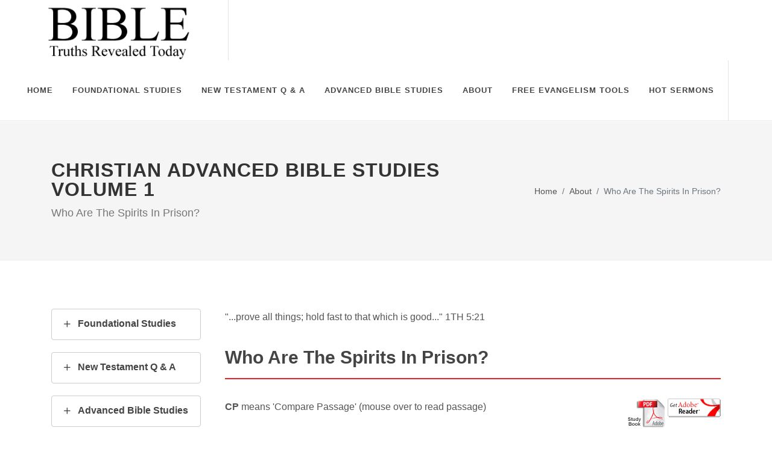

--- FILE ---
content_type: text/html; charset=UTF-8
request_url: https://bible-truths-today.com/Christian-Advanced-Bible-Studies-Volume1/Who-Are-The-Spirits-In-Prison.php
body_size: 6031
content:
<!DOCTYPE html>
<html dir="ltr" lang="en-US">
<head>

	<meta http-equiv="content-type" content="text/html; charset=utf-8" />
	<meta name="author" content="SemiColonWeb" />

			<!-- Stylesheets
	============================================= -->
	<link href="https://fonts.googleapis.com/css?family=Source+Sans+Pro:300,400,600,700|Roboto:300,400,500,700&display=swap" rel="stylesheet" type="text/css" />
	<link rel="stylesheet" href="/assets/css/bootstrap.css" type="text/css" />
	<link rel="stylesheet" href="/assets/style.css" type="text/css" />
	<link rel="stylesheet" href="/assets/css/dark.css" type="text/css" />
	<link rel="stylesheet" href="/assets/css/font-icons.css" type="text/css" />
	<link rel="stylesheet" href="/assets/css/animate.css" type="text/css" />
	<link rel="stylesheet" href="/assets/css/magnific-popup.css" type="text/css" />

	<link rel="stylesheet" href="/assets/css/custom.css" type="text/css" />
	<meta name="viewport" content="width=device-width, initial-scale=1" />

	<link rel="stylesheet" href="/assets/css/colors.php?color=#ED1C24" type="text/css" />


	<!-- Document Title
	============================================= -->
	<title>Who Are The Spirits In Prison? | Christian Advanced Bible Studies Volume 1 | Bible Truths Today Revealed | Bro. Val Boyle</title>
	<meta name="description" content="Val Boyle - Christian Advanced Bible Studies Volume 1 - Who Are The Spirits In Prison?">
	<meta name="keywords" content="Who Are The Spirits In Prison?, Christian Advanced Bible Studies Volume 1, Val Boyle Bible Truths Revealed, Bible Truths Revealed, Bible Truths Today,  bible truths, bible studies, bible sermons, hot bible studies,  hot sermons">
	<meta name="title" content="Val Boyle - Christian Advanced Bible Studies Volume 1 - Who Are The Spirits In Prison?">
	<meta name="robots" content="index,follow">
</head>

<body class="stretched">

	<!-- Document Wrapper
	============================================= -->
	<div id="wrapper" class="clearfix">


		<!-- Header
		============================================= -->
	<header id="header" class="full-header transparent-header header-size-custom" data-sticky-shrink="false">
			<div id="header-wrap">
				<div class="container">
					<div class="header-row">


											<!-- Logo
						============================================= -->
						<div id="logo">
							<a href="/index.php" class="standard-logo" data-dark-logo="/assets/images/logo@2x.png"><img src="/assets/images/logo@2x.png" alt="bible-truths-today.com"></a>
							<a href="/index.php" class="retina-logo" data-dark-logo="/assets/images/logo@2x.png"><img src="/assets/images/logo@2x.png" alt="bible-truths-today.com"></a>
						</div><!-- #logo end -->
					
						<div id="primary-menu-trigger">
							<svg class="svg-trigger" viewBox="0 0 100 100"><path d="m 30,33 h 40 c 3.722839,0 7.5,3.126468 7.5,8.578427 0,5.451959 -2.727029,8.421573 -7.5,8.421573 h -20"></path><path d="m 30,50 h 40"></path><path d="m 70,67 h -40 c 0,0 -7.5,-0.802118 -7.5,-8.365747 0,-7.563629 7.5,-8.634253 7.5,-8.634253 h 20"></path></svg>
						</div>

						<!-- Primary Navigation
						============================================= -->
						<nav class="primary-menu">

							<ul class="menu-container">

								<li class="menu-item"><a class="menu-link" href="/index.php?"><div>Home</div></a></li>

								<li class="menu-item"><a class="menu-link" href="https://bible-truths-revealed.com/Christian-foundational-studies/"><div>Foundational Studies</div></a></li>

								<li class="menu-item"><a class="menu-link" href="/Christian-New-Testament-questions-and-answers/"><div>New Testament Q & A</div></a></li>

								<li class="menu-item">
									<a class="menu-link" href="#"><div>Advanced Bible Studies</div></a>
									<ul class="sub-menu-container">
										<li class="menu-item"><a class="menu-link" href="/Christian-Advanced-Bible-Studies-Volume1/"><div>Advanced Bible Studies Volume 1</div></a></li>
										<li class="menu-item"><a class="menu-link" href="/Christian-Advanced-Bible-Studies-Volume2/"><div>Advanced Bible Studies Volume 2</div></a></li>
										<li class="menu-item"><a class="menu-link" href="/Christian-Advanced-Bible-Studies-Volume3/"><div>Advanced Bible Studies Volume 3</div></a></li>										
								        </ul>
								</li>

								<li class="menu-item"><a class="menu-link" href="/about.php?"><div>About</div></a></li>

								<li class="menu-item"><a class="menu-link" href="/free-Christian-evangelism-tools/"><div>Free Evangelism Tools</div></a></li>

								<li class="menu-item"><a class="menu-link" href="/hot-sermons/"><div>Hot Sermons</div></a></li>






							</ul>

						</nav><!-- #primary-menu end -->

						<form class="top-search-form" action="search.html" method="get">
							<input type="text" name="q" class="form-control" value="" placeholder="Type &amp; Hit Enter.." autocomplete="off">
						</form>

					</div>
				</div>
			</div>

		</header><!-- #header end -->

		<!-- Page Title
		============================================= -->
		<section id="page-title">

			<div class="container clearfix">
				<h1>Christian Advanced Bible Studies<br> Volume 1</h1>
				<span>Who Are The Spirits In Prison?</span>
				<ol class="breadcrumb">
					<li class="breadcrumb-item"><a href="/index.php">Home</a></li>
					<li class="breadcrumb-item"><a href="/about.php?">About</a></li>
					<li class="breadcrumb-item active" aria-current="page">Who Are The Spirits In Prison?</li>
				</ol>
			</div>


		</section><!-- #page-title end -->

		<!-- Page Sub Menu
		============================================= -->


		<!-- Content
		============================================= -->
		<section id="content">
			<div class="content-wrap">
				<div class="container clearfix">
				<div class="row gutter-40 col-mb-80">
						<!-- Post Content
						============================================= -->
						<div class="postcontent col-lg-9 order-lg-last">

<p>"...prove all things; hold fast to that which is good..." 1TH 5:21</p>

					<div class="fancy-title title-bottom-border">
					<h2>Who Are The Spirits In Prison?</h2>
					</div>


<a href="https://get2.adobe.com/reader/" target="_blank" class="bodylink" align="right"><img src="/images/PDF/adobe.gif" align="right" border="0"></a>
<a href="/PDF/ADV1/ADV1-Who-Are-The-Spirits-In-Prison.pdf" target="_blank" class="bodylink" align="right"><img src="/images/PDF/pdf1.gif" align="right" border="0"></a>

<p> <b>CP</b> means 'Compare Passage' (mouse over to read passage)</p>

<p>(CP 1Pe 3:18-20)  Firstly, we must reject out of hand any teaching that these are the spirits of humans beings given another chance of eternal life, as some in the contemporary church teach (CP He 9:27; Rev 22:11-12).  These scriptures clearly refute any suggestion that there is further opportunity for salvation after death.  As someone is when they die, that is how they will remain throughout eternity.  Furthermore, human spirits are never just called spirits in scripture. Where human spirits are referred to in scripture, they are qualified as such (CP Nu 16:22; 27:16; 1Cor 14:32; He 12:23).</p>

<p>The spirits in prison in 1Pe 3:18-20 are fallen angels - the angels God cast down to hell in 2Pe 2:4, and bound in chains in Jude 6-7.  They rebelled against God and sinned in the days of Noah, precipitating the flood that destroyed everyone on earth except Noah and his family (CP 1Pe 3:18-20 with 2Pe 2:4).  Hell in 2Pe 2:4 is tartarus, a prison for fallen angels.  These angels are the spirits in prison Jesus preached to in 1Pe 3:19.  They are the same angels that are bound in chains in Jude 6-7 (CP Jude 6-7).  The angels' "first estate" is their original status in God's order - the exalted position they held in heaven above earthly humans (CP Psa 8:4-5; He 2:6-7).  The "habitation" they left was their heavenly abode; the "strange flesh" they went after were human women, and the sin they committed was fornication.  These angels left their heavenly abode and went in unto earthly women, taking them for wives and producing the giants of the Old Testament which corrupted all flesh and precipitated Noah's flood (CP Gen 6:1-8, 11-13, 17).  A great many Christians do not believe that the "sons of God" in Gen 6 are angels because both Paul and John refer to believers as the sons of God in the New Testament (CP Jn 1:12; Ro 8:14, 19; Php 2:15; 1Jn 3:1, 2).  But we must remember that when Moses wrote Genesis he would not be using New Testament expressions - there were no believers in Christ as such in his day.  Also, sons of God in the Old Testament always refers to angels in the three other places in scripture where the expression is used (CP Job 1:6; 2:1; 38:7). In Job 1:6 and 2:1, we see Satan, a fallen angel, come also among the sons of God who presented themselves before the Lord, and in 38:7 God told Job that the sons of God shouted for joy when they saw the universe spring into existence.  The clear inference in all these scriptures is that the sons of God are angels, and the fact that both Paul and John designated believers sons of  
God in the New Testament, has no bearing on angels being called sons of God in the Old Testament.</p>

<p>Another objection to the sons of God being angels in Gen 6, although it is purely academic in light of what the foregoing scriptures teach, is that the sons of God were men of the righteous line of Seth, Adam's third son, who took wives from the evil line of Cain.  The main objection though to the sons of God being angels, is because it is generally supposed that angels are sexless and therefore it is not possible for them to fornicate with women. Those who espouse this view claim that is what Jesus teaches in Mt 22:23-30 (CP Mt 22:23-30). Jesus is not teaching here that angels are sexless, but that in the eternal state marriage will be unnecessary for believers who have part in the first resurrection.  In the divine order, the basic purpose of marriage is for procreation, but as those having part in the first resurrection will no longer be subject to death, the need for procreation will no longer exist, so in this regard resurrected believers will be like the angels in heaven.  Angels, as created beings do not die, and therefore do not reproduce themselves (CP Lu 20:34-36).  (Jesus is also not teaching here that Christians will become angels.)</p>
<p>One thing more needs to be noted here and that is that the word "preached" in 1Pe 3:19 would be more appropriately translated herald or proclaim. The Greek 
word used in this passage is kerusso, which means to herald or proclaim, as a public crier, whereas the Greek word for preach (the gospel for salvation), is euaggelizo.  This also teaches us that Jesus was not giving the spirits in prison a second chance at eternal life, but that He was making a proclamation to them.  Scriptures do not tell us what the proclamation was but the general consensus among Christians who subscribe to this view is that Jesus proclaimed His victory over death and Satan on the cross to them, which is outlined for us in Col 2:15 (CP Col 2:15).  Jesus preached to these spirits, exactly as 1Pe 3:18-20 teaches, between His death and His resurrection, while He was in hell (CP Psa 16:10; Ac 2:27 with Mt 12:38-40).  We learn from Mt 12:38-40 how this all ties in:  heart in V40 means a vault or cell; by implication, a prison.  This is Tartarus, the prison for fallen angels in 1Pe 3:19 and 2Pe 2:4.  Jesus spent three days and three nights here between His death and resurrection, just as He prophesied He would in Mt 12:40.</p>


<br><p>(Final Version)</p>
<hr>
<b>Copyright Notice</b><br>
This Christian Bible Study by Brother Val Boyle must not be sold for profit. It may be downloaded and freely distributed provided you reproduce each study in its entirety, do not commit plagiarism, do not sell any studies and identity the source of each study you copy with a reference to <a href="https://bible-truths-today.com" target="_blank">www.bible-truths-today.com</a> - otherwise this material is copyrighted <script type="text/javascript">
<!--
function y2k(number) { return (number < 1000) ? number + 1900 : number; }
var today = new Date();
var year = y2k(today.getYear());
document.write('&copy'+year+' ');
//--></script> with all rights reserved.<br>

Please provide a back-link to <a href="https://bible-truths-today.com" target="_blank">www.bible-truths-today.com</a></p>




						</div><!-- .postcontent end -->

												<!-- Sidebar
						============================================= -->
						<div class="sidebar col-lg-3">
						<div class="sidebar-widgets-wrap">

							<div class="toggle toggle-border">
								<div class="toggle-header">
									<div class="toggle-icon">
										<i class="toggle-closed icon-line-plus"></i>
										<i class="toggle-open icon-line-minus"></i>
									</div>
									<div class="toggle-title">
										Foundational Studies
									</div>
								</div>
								<div class="toggle-content">

						                <div class="widget widget_links clearfix">

									<ul>
										<li><a href="/Christian-foundational-studies/Val-Boyle-Christain-Bible-Studies-Lesson1-Being-Born-Again.php?"><div>1. Being Born Again</div></a></li>
										<li><a href="/Christian-foundational-studies/Val-Boyle-Christain-Bible-Studies-Lesson2-Lordship-Of-Jesus.php?"><div>2. Lordship Of Jesus</div></a></li>
										<li><a href="/Christian-foundational-studies/Val-Boyle-Christain-Bible-Studies-Lesson3-Water-Baptism.php?"><div>3. Water Baptism</div></a></li>
										<li><a href="/Christian-foundational-studies/Val-Boyle-Christain-Bible-Studies-Lesson4-BaptismInThe-Spirit.php?"><div>4. Baptism In The Spirit</div></a></li>
										<li><a href="/Christian-foundational-studies/Val-Boyle-Christain-Bible-Studies-Lesson5-Communion.php?"><div>5. Communion</div></a></li>
										<li><a href="/Christian-foundational-studies/Val-Boyle-Christain-Bible-Studies-Lesson6-Sowing-And-Reaping.php?"><div>6. Sowing And Reaping</div></a></li>
										<li><a href="/Christian-foundational-studies/Val-Boyle-Christain-Bible-Studies-Lesson7-Prayer.php?"><div>7. Prayer</div></a></li>
										<li><a href="/Christian-foundational-studies/Val-Boyle-Christain-Bible-Studies-Lesson8-Faith.php?"><div>8. Faith</div></a></li>
										<li><a href="/Christian-foundational-studies/Val-Boyle-Christain-Bible-Studies-Lesson9-ConfessingGodsWord.php?"><div>9. Confessing God's Word</div></a></li>
										<li><a href="/Christian-foundational-studies/Val-Boyle-Christain-Bible-Studies-Lesson10-Healing.php?"><div>10. Healing</div></a></li>
										<li><a href="/Christian-foundational-studies/Val-Boyle-Christain-Bible-Studies-Lesson11-The-Resurrection.php?"><div> 11. The Resurrection</div></a></li>			
										<li><a href="/Christian-foundational-studies/Val-Boyle-Christain-Bible-Studies-Lesson12-The-Rapture.php?"><div>12. The Rapture</div></a></li>
										<li><a href="/Christian-foundational-studies/Val-Boyle-Christain-Bible-Studies-Lesson13-ChristianCalling.php?"><div>13. The Christian Calling</div></a></li>
										<li><a href="/Christian-foundational-studies/Val-Boyle-Christain-Bible-Studies-Lesson14-ChristianLove.php?"><div>14. Christians To Love One Another</div></a></li>
										<li><a href="/Christian-foundational-studies/Val-Boyle-Christain-Bible-Studies-Lesson15-ChristianWealth.php?"><div>15. Christians And Wealth</div></a></li>
										<li><a href="/Christian-foundational-studies/Val-Boyle-Christain-Bible-Studies-Bibliography2.php?"><div>Bibliography</div></a></li>
		

										<li><a href="/PDF/Main-Book-Cover.pdf"><div>Main Book Cover PDF</div></a></li>
										<li><a href="/PDF/FS_Index.pdf"><div>Book Index PDF</div></a></li>
									</ul>
								</div>

							</div>
							</div>



							<div class="toggle toggle-border">
								<div class="toggle-header">
									<div class="toggle-icon">
										<i class="toggle-closed icon-line-plus"></i>
										<i class="toggle-open icon-line-minus"></i>
									</div>
									<div class="toggle-title">
										New Testament Q & A
									</div>
								</div>
								<div class="toggle-content">
						                <div class="widget widget_links clearfix">

									<ul>
										<li><a href="/Christian-New-Testament-questions-and-answers/Val-Boyle-Matthew.php?"><div>Matthew</div></a></li>
										<li><a href="/Christian-New-Testament-questions-and-answers/Val-Boyle-Mark.php?"><div>Mark</div></a></li>
										<li><a href="/Christian-New-Testament-questions-and-answers/Val-Boyle-Luke.php?"><div>Luke</div></a></li>
										<li><a href="/Christian-New-Testament-questions-and-answers/Val-Boyle-John.php?"><div>John</div></a></li>
										<li><a href="/Christian-New-Testament-questions-and-answers/Val-Boyle-Acts-of-the-Apostles.php?" >Acts </a></li>
										<li><a href="/Christian-New-Testament-questions-and-answers/Val-Boyle-Romans.php?" >Romans </a></li>
										<li><a href="/Christian-New-Testament-questions-and-answers/Val-Boyle-1-Corinthians.php?" >1 Corinthians </a></li>
										<li><a href="/Christian-New-Testament-questions-and-answers/Val-Boyle-2-Corinthians.php?" >2 Corinthians </a></li>
										<li><a href="/Christian-New-Testament-questions-and-answers/Val-Boyle-Galatians.php?" >Galatians </a></li>
										<li><a href="/Christian-New-Testament-questions-and-answers/Val-Boyle-Ephesians.php?" >Ephesians </a></li>
										<li><a href="/Christian-New-Testament-questions-and-answers/Val-Boyle-Philippians.php?" >Philippians </a></li>
										<li><a href="/Christian-New-Testament-questions-and-answers/Val-Boyle-Colossians.php?" >Colossians </a></li>
										<li><a href="/Christian-New-Testament-questions-and-answers/Val-Boyle-1-Thessalonians.php?" >1 Thessalonians</a></li>
										<li><a href="/Christian-New-Testament-questions-and-answers/Val-Boyle-2-Thessalonians.php?" >2 Thessalonians</a></li>
										<li><a href="/Christian-New-Testament-questions-and-answers/Val-Boyle-1-Timothy.php?" >1 Timothy</a></li>
										<li><a href="/Christian-New-Testament-questions-and-answers/Val-Boyle-2-Timothy.php?" >2 Timothy</a></li>
										<li><a href="/Christian-New-Testament-questions-and-answers/Val-Boyle-Titus.php?" >Titus</a></li>
										<li><a href="/Christian-New-Testament-questions-and-answers/Val-Boyle-Philemon.php?" >Philemon</a></li>
										<li><a href="/Christian-New-Testament-questions-and-answers/Val-Boyle-Hebrews.php?" >Hebrews</a></li>
										<li><a href="/Christian-New-Testament-questions-and-answers/Val-Boyle-James.php?" >James</a></li>
										<li><a href="/Christian-New-Testament-questions-and-answers/Val-Boyle-1-Peter.php?" >1 Peter</a></li>
										<li><a href="/Christian-New-Testament-questions-and-answers/Val-Boyle-2-Peter.php?" >2 Peter</a></li>
										<li><a href="/Christian-New-Testament-questions-and-answers/Val-Boyle-1-John.php?" >1 John</a></li>
										<li><a href="/Christian-New-Testament-questions-and-answers/Val-Boyle-2-John.php?" >2 John</a></li>
										<li><a href="/Christian-New-Testament-questions-and-answers/Val-Boyle-3-John.php?" >3 John</a></li>
										<li><a href="/Christian-New-Testament-questions-and-answers/Val-Boyle-Jude.php?" >Jude</a></li>
										<li><a href="/Christian-New-Testament-questions-and-answers/Val-Boyle-Revelation-Outline.php?" >Revelation Outline</a></li>
										<li><a href="/Christian-New-Testament-questions-and-answers/Val-Boyle-Revelation.php?" >Revelation of Jesus Christ</a></li>
										<li><a href="/Christian-New-Testament-questions-and-answers/Val-Boyle-Bibliography2.php?" >Q & A Bibliography</a></li>


									</ul>
								</div>

							</div>
							</div>

							<div class="toggle toggle-border">
								<div class="toggle-header">
									<div class="toggle-icon">
										<i class="toggle-closed icon-line-plus"></i>
										<i class="toggle-open icon-line-minus"></i>
									</div>
									<div class="toggle-title">
										Advanced Bible Studies
									</div>
								</div>
								<div class="toggle-content">
						                <div class="widget widget_links clearfix">
									<ul>
										<li><a href="https://bible-truths-today.com/Christian-Advanced-Bible-Studies-Volume1/">Advanced Bible Studies Vol 1 </a></li>
										<li><a href="https://bible-truths-today.com/Christian-Advanced-Bible-Studies-Volume2/">Advanced Bible Studies Vol 2 </a></li>
										<li><a href="https://bible-truths-today.com/Christian-Advanced-Bible-Studies-Volume3/">Advanced Bible Studies Vol 3 </a></li>
									</ul>
								</div>

							</div>
							</div>

							<div class="toggle toggle-border">
								<div class="toggle-header">
									<div class="toggle-icon">
										<i class="toggle-closed icon-line-plus"></i>
										<i class="toggle-open icon-line-minus"></i>
									</div>
									<div class="toggle-title">
										Christians Concerned
									</div>
								</div>
								<div class="toggle-content">
						                <div class="widget widget_links clearfix">

									<ul>
										<li><a href="https://christianconcern.com/" target="_blank"><div>UK Christian Concern</div></a></li>
										<li><a href="https://www.acl.org.au/" target="_blank"><div>Australian Christian Lobby</div></a></li>
									</ul>
							         </div>

							</div>
							</div>



<a href="https://statcounter.com/p5345764/?guest=1" target="_blank">All Stats</a> |

<a href="https://statcounter.com/p12475620/?guest=1" target="_blank">Recent Stats</a><br>


<script type="text/javascript" src="//rf.revolvermaps.com/0/0/6.js?i=5egaf1leow1&amp;m=7&amp;c=e63100&amp;cr1=ffffff&amp;f=arial&amp;l=0&amp;bv=90&amp;lx=-420&amp;ly=420&amp;hi=20&amp;he=7&amp;hc=a8ddff&amp;rs=80" async="async"></script>




							</div>
						</div><!-- .sidebar end -->

				</div>
			</div>
		</section><!-- #content end -->



	</div><!-- #wrapper end -->

	<!-- Go To Top
	============================================= -->
	<div id="gotoTop" class="icon-angle-up"></div>




	<!-- JavaScripts
	============================================= -->
	<script src="/assets/js/jquery.js"></script>
	<script src="/assets/js/plugins.min.js"></script>

	<!-- Footer Scripts
	============================================= -->
	<script src="/assets/js/functions.js"></script>

<script> 
 	 var refTagger = {
 	 	 settings: { 
 	 	 	 bibleVersion: "NKJV"   
 	 	 }  
 	 }; 
 	 (function(d, t) { 
 	 	 var g = d.createElement(t), s = d.getElementsByTagName(t)[0]; 
 	 	 g.src = '//api.reftagger.com/v2/RefTagger.js'; 
 	 	 s.parentNode.insertBefore(g, s); 
 	 }(document, 'script')); 
 </script>


<!-- Default Statcounter code for Bible Truths Today
https://bible-truths-today.com -->
<script type="text/javascript">
var sc_project=12475620; 
var sc_invisible=1; 
var sc_security="6a739798"; 
</script>
<script type="text/javascript"
src="https://www.statcounter.com/counter/counter.js"
async></script>
<noscript><div class="statcounter"><a title="Web Analytics
Made Easy - StatCounter" href="https://statcounter.com/"
target="_blank"><img class="statcounter"
src="https://c.statcounter.com/12475620/0/6a739798/1/"
alt="Web Analytics Made Easy -
StatCounter"></a></div></noscript>
<!-- End of Statcounter Code -->

</body>
</html>